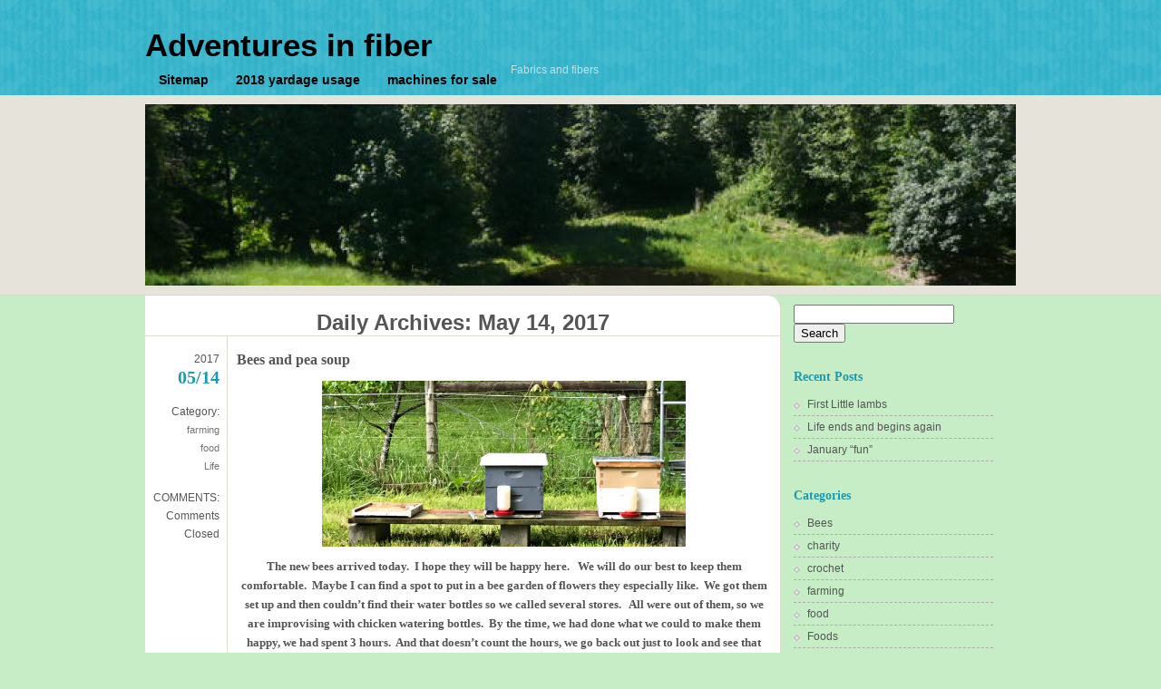

--- FILE ---
content_type: text/html; charset=UTF-8
request_url: http://fiberadventures.com/2017/05/14/
body_size: 7492
content:
<!DOCTYPE html>
<html lang="en-US">
<head>
<meta charset="UTF-8" />
<meta name="viewport" content="width=device-width" />
<title>
May 14, 2017 - Adventures in fiberAdventures  in fiber</title>
<link rel="profile" href="http://gmpg.org/xfn/11" />
<link rel="stylesheet" type="text/css" media="all" href="http://fiberadventures.com/wp-content/themes/floatinglight/style.css" />
<link rel="pingback" href="http://fiberadventures.com/xmlrpc.php" />

<meta name='robots' content='noindex, follow' />

	<!-- This site is optimized with the Yoast SEO plugin v18.6 - https://yoast.com/wordpress/plugins/seo/ -->
	<meta property="og:locale" content="en_US" />
	<meta property="og:type" content="website" />
	<meta property="og:title" content="May 14, 2017 - Adventures in fiber" />
	<meta property="og:url" content="http://fiberadventures.com/2017/05/14/" />
	<meta property="og:site_name" content="Adventures in fiber" />
	<meta name="twitter:card" content="summary" />
	<script type="application/ld+json" class="yoast-schema-graph">{"@context":"https://schema.org","@graph":[{"@type":"WebSite","@id":"http://fiberadventures.com/#website","url":"http://fiberadventures.com/","name":"Adventures in fiber","description":"Fabrics and fibers","potentialAction":[{"@type":"SearchAction","target":{"@type":"EntryPoint","urlTemplate":"http://fiberadventures.com/?s={search_term_string}"},"query-input":"required name=search_term_string"}],"inLanguage":"en-US"},{"@type":"CollectionPage","@id":"http://fiberadventures.com/2017/05/14/#webpage","url":"http://fiberadventures.com/2017/05/14/","name":"May 14, 2017 - Adventures in fiber","isPartOf":{"@id":"http://fiberadventures.com/#website"},"breadcrumb":{"@id":"http://fiberadventures.com/2017/05/14/#breadcrumb"},"inLanguage":"en-US","potentialAction":[{"@type":"ReadAction","target":["http://fiberadventures.com/2017/05/14/"]}]},{"@type":"BreadcrumbList","@id":"http://fiberadventures.com/2017/05/14/#breadcrumb","itemListElement":[{"@type":"ListItem","position":1,"name":"Home","item":"http://fiberadventures.com/"},{"@type":"ListItem","position":2,"name":"Archives for May 14, 2017"}]}]}</script>
	<!-- / Yoast SEO plugin. -->


<link rel='dns-prefetch' href='//platform-api.sharethis.com' />
<link rel='dns-prefetch' href='//s.w.org' />
<link rel="alternate" type="application/rss+xml" title="Adventures  in fiber &raquo; Feed" href="http://fiberadventures.com/feed/" />
<link rel="alternate" type="application/rss+xml" title="Adventures  in fiber &raquo; Comments Feed" href="http://fiberadventures.com/comments/feed/" />
		<script type="text/javascript">
			window._wpemojiSettings = {"baseUrl":"https:\/\/s.w.org\/images\/core\/emoji\/13.1.0\/72x72\/","ext":".png","svgUrl":"https:\/\/s.w.org\/images\/core\/emoji\/13.1.0\/svg\/","svgExt":".svg","source":{"concatemoji":"http:\/\/fiberadventures.com\/wp-includes\/js\/wp-emoji-release.min.js?ver=5.8.12"}};
			!function(e,a,t){var n,r,o,i=a.createElement("canvas"),p=i.getContext&&i.getContext("2d");function s(e,t){var a=String.fromCharCode;p.clearRect(0,0,i.width,i.height),p.fillText(a.apply(this,e),0,0);e=i.toDataURL();return p.clearRect(0,0,i.width,i.height),p.fillText(a.apply(this,t),0,0),e===i.toDataURL()}function c(e){var t=a.createElement("script");t.src=e,t.defer=t.type="text/javascript",a.getElementsByTagName("head")[0].appendChild(t)}for(o=Array("flag","emoji"),t.supports={everything:!0,everythingExceptFlag:!0},r=0;r<o.length;r++)t.supports[o[r]]=function(e){if(!p||!p.fillText)return!1;switch(p.textBaseline="top",p.font="600 32px Arial",e){case"flag":return s([127987,65039,8205,9895,65039],[127987,65039,8203,9895,65039])?!1:!s([55356,56826,55356,56819],[55356,56826,8203,55356,56819])&&!s([55356,57332,56128,56423,56128,56418,56128,56421,56128,56430,56128,56423,56128,56447],[55356,57332,8203,56128,56423,8203,56128,56418,8203,56128,56421,8203,56128,56430,8203,56128,56423,8203,56128,56447]);case"emoji":return!s([10084,65039,8205,55357,56613],[10084,65039,8203,55357,56613])}return!1}(o[r]),t.supports.everything=t.supports.everything&&t.supports[o[r]],"flag"!==o[r]&&(t.supports.everythingExceptFlag=t.supports.everythingExceptFlag&&t.supports[o[r]]);t.supports.everythingExceptFlag=t.supports.everythingExceptFlag&&!t.supports.flag,t.DOMReady=!1,t.readyCallback=function(){t.DOMReady=!0},t.supports.everything||(n=function(){t.readyCallback()},a.addEventListener?(a.addEventListener("DOMContentLoaded",n,!1),e.addEventListener("load",n,!1)):(e.attachEvent("onload",n),a.attachEvent("onreadystatechange",function(){"complete"===a.readyState&&t.readyCallback()})),(n=t.source||{}).concatemoji?c(n.concatemoji):n.wpemoji&&n.twemoji&&(c(n.twemoji),c(n.wpemoji)))}(window,document,window._wpemojiSettings);
		</script>
		<style type="text/css">
img.wp-smiley,
img.emoji {
	display: inline !important;
	border: none !important;
	box-shadow: none !important;
	height: 1em !important;
	width: 1em !important;
	margin: 0 .07em !important;
	vertical-align: -0.1em !important;
	background: none !important;
	padding: 0 !important;
}
</style>
	<link rel='stylesheet' id='wp-block-library-css'  href='http://fiberadventures.com/wp-includes/css/dist/block-library/style.min.css?ver=5.8.12' type='text/css' media='all' />
<link rel='stylesheet' id='simple-sitemap-css-css'  href='http://fiberadventures.com/wp-content/plugins/simple-sitemap/lib/assets/css/simple-sitemap.css?ver=3.5.5' type='text/css' media='all' />
<link rel='stylesheet' id='contact-form-7-css'  href='http://fiberadventures.com/wp-content/plugins/contact-form-7/includes/css/styles.css?ver=5.5.6' type='text/css' media='all' />
<link rel='stylesheet' id='email-subscribers-css'  href='http://fiberadventures.com/wp-content/plugins/email-subscribers/lite/public/css/email-subscribers-public.css?ver=5.3.13' type='text/css' media='all' />
<link rel='stylesheet' id='ssb-front-css-css'  href='http://fiberadventures.com/wp-content/plugins/simple-social-buttons/assets/css/front.css?ver=4.0.1' type='text/css' media='all' />
<link rel='stylesheet' id='recent-posts-widget-with-thumbnails-public-style-css'  href='http://fiberadventures.com/wp-content/plugins/recent-posts-widget-with-thumbnails/public.css?ver=7.1.1' type='text/css' media='all' />
<script type='text/javascript' src='http://fiberadventures.com/wp-content/plugins/simple-social-buttons/assets/js/frontend-blocks.js?ver=4.0.1' id='ssb-blocks-front-js-js'></script>
<script type='text/javascript' src='http://fiberadventures.com/wp-includes/js/jquery/jquery.min.js?ver=3.6.0' id='jquery-core-js'></script>
<script type='text/javascript' src='http://fiberadventures.com/wp-includes/js/jquery/jquery-migrate.min.js?ver=3.3.2' id='jquery-migrate-js'></script>
<script type='text/javascript' id='ssb-front-js-js-extra'>
/* <![CDATA[ */
var SSB = {"ajax_url":"http:\/\/fiberadventures.com\/wp-admin\/admin-ajax.php","fb_share_nonce":"540b2f836a"};
/* ]]> */
</script>
<script type='text/javascript' src='http://fiberadventures.com/wp-content/plugins/simple-social-buttons/assets/js/front.js?ver=4.0.1' id='ssb-front-js-js'></script>
<script type='text/javascript' src='//platform-api.sharethis.com/js/sharethis.js#product=ga&#038;property=63aa528d4b058f001938cab0' id='googleanalytics-platform-sharethis-js'></script>
<link rel="https://api.w.org/" href="http://fiberadventures.com/wp-json/" /><link rel="EditURI" type="application/rsd+xml" title="RSD" href="http://fiberadventures.com/xmlrpc.php?rsd" />
<link rel="wlwmanifest" type="application/wlwmanifest+xml" href="http://fiberadventures.com/wp-includes/wlwmanifest.xml" /> 
<meta name="generator" content="WordPress 5.8.12" />
 <style media="screen">

		 /*inline margin*/
	
	
	
	
	
	
			 /*margin-digbar*/

	
	
	
	
	
	
	
</style>

<!-- Open Graph Meta Tags generated by Simple Social Buttons 4.0.1 -->
<meta property="og:title" content="Bees and pea soup - Adventures  in fiber" />
<meta property="og:description" content="The new bees arrived today.  I hope they will be happy here.   We will do our best to keep them comfortable.  Maybe I can find a spot to put in a bee garden of flowers they especially like.  We got them set up and then couldn't find their water bottles so we called several stores.   All were out of them, so we are improvising" />
<meta property="og:url" content="http://fiberadventures.com/2017/05/bees-and-pea-soup/" />
<meta property="og:site_name" content="Adventures  in fiber" />
<meta property="og:image" content="http://fiberadventures.com/wp-content/uploads/2017/05/IMG_0345bee-300x137.jpg" />
<meta property="og:image" content="http://fiberadventures.com/wp-content/uploads/2017/05/IMG_0351spsoup-300x201.jpg" />
<meta name="twitter:card" content="summary_large_image" />
<meta name="twitter:description" content="The new bees arrived today.  I hope they will be happy here.   We will do our best to keep them comfortable.  Maybe I can find a spot to put in a bee garden of flowers they especially like.  We got them set up and then couldn't find their water bottles so we called several stores.   All were out of them, so we are improvising" />
<meta name="twitter:title" content="Bees and pea soup - Adventures  in fiber" />
<meta property="twitter:image" content="http://fiberadventures.com/wp-content/uploads/2017/05/IMG_0345bee-300x137.jpg" />
<meta property="twitter:image" content="http://fiberadventures.com/wp-content/uploads/2017/05/IMG_0351spsoup-300x201.jpg" />

<style type="text/css">
.a-stats {
	width: auto;
}
.a-stats a {
	background: #7CA821;
	background-image:-moz-linear-gradient(0% 100% 90deg,#5F8E14,#7CA821);
	background-image:-webkit-gradient(linear,0% 0,0% 100%,from(#7CA821),to(#5F8E14));
	border: 1px solid #5F8E14;
	border-radius:3px;
	color: #CFEA93;
	cursor: pointer;
	display: block;
	font-weight: normal;
	height: 100%;
	-moz-border-radius:3px;
	padding: 7px 0 8px;
	text-align: center;
	text-decoration: none;
	-webkit-border-radius:3px;
	width: 100%;
}
.a-stats a:hover {
	text-decoration: none;
	background-image:-moz-linear-gradient(0% 100% 90deg,#6F9C1B,#659417);
	background-image:-webkit-gradient(linear,0% 0,0% 100%,from(#659417),to(#6F9C1B));
}
.a-stats .count {
	color: #FFF;
	display: block;
	font-size: 15px;
	line-height: 16px;
	padding: 0 13px;
	white-space: nowrap;
}
</style>

<style type="text/css">
#img_bg {
}
</style>
<style type="text/css" id="custom-background-css">
body.custom-background { background-color: #c7edc7; }
</style>
			<style type="text/css" id="wp-custom-css">
			/*
Welcome to Custom CSS!

CSS (Cascading Style Sheets) is a kind of code that tells the browser how
to render a web page. You may delete these comments and get started with
your customizations.

By default, your stylesheet will be loaded after the theme stylesheets,
which means that your rules can take precedence and override the theme CSS
rules. Just write here what you want to change, you don't need to copy all
your theme's stylesheet content.
*/		</style>
		</head>
<body class="archive date custom-background">
<div id="header_bg">
<div id="header">
    <span class="shadow"><a href="http://fiberadventures.com/" title="Adventures  in fiber" rel="home" id="logo">
  Adventures  in fiber  </a></span>
    Fabrics and fibers  <ul id="menu-menu-2" class="menu"><li id="menu-item-11234" class="menu-item menu-item-type-post_type menu-item-object-page menu-item-11234"><a href="http://fiberadventures.com/sitemap/">Sitemap</a></li>
<li id="menu-item-11235" class="menu-item menu-item-type-post_type menu-item-object-page menu-item-11235"><a href="http://fiberadventures.com/2018-yardage-usage/">2018 yardage usage</a></li>
<li id="menu-item-11236" class="menu-item menu-item-type-post_type menu-item-object-page menu-item-11236"><a href="http://fiberadventures.com/machines-for-sale/">machines for sale</a></li>
</ul></div>
</div>



  
  
  
    <div id="img_bg_bg">
  <div id="img_bg" style="max-width:960px;height:200px;background-image:url(http://fiberadventures.com/wp-content/uploads/2014/01/cropped-P1010977-back-yard3.jpg);">  
      
          </div>
          
          </div>     
                    
                    
  
  
  
  
  
<div class="wrap">

<div class="siglepage">
  <div class="index_top"></div>
  <div id="left">
  			<h1 class="pagetitle">
				Daily Archives: <span>May 14, 2017</span>			</h1>



        <div id="post-9428" class="post-9428 post type-post status-publish format-standard hentry category-farming category-food category-life">
    <div class="leftinfo">
     <p>2017<br /><span class="date"><a href="http://fiberadventures.com/2017/05/bees-and-pea-soup/" rel="bookmark" title="<?php the_title(); ?>">05/14</a> </span>
      </p>      <p>Category:<br />
        <a href="http://fiberadventures.com/category/farming/" rel="category tag">farming</a><br /> <a href="http://fiberadventures.com/category/food/" rel="category tag">food</a><br /> <a href="http://fiberadventures.com/category/life/" rel="category tag">Life</a>      </p>
      <p>
              </p>
      <p> <p>COMMENTS:<br /><span>Comments Closed</span></p>

          <p>        </p>
    </div>
    <div class="righttext">
      <h2 class="title"><a href="http://fiberadventures.com/2017/05/bees-and-pea-soup/" rel="bookmark" title="Bees and pea soup">
        Bees and pea soup        </a></h2>
        
      <div class="entry">
            <h3 style="text-align: center;"><img loading="lazy" class=" wp-image-9432 aligncenter" src="http://fiberadventures.com/wp-content/uploads/2017/05/IMG_0345bee-300x137.jpg" alt="" width="401" height="183" srcset="http://fiberadventures.com/wp-content/uploads/2017/05/IMG_0345bee-300x137.jpg 300w, http://fiberadventures.com/wp-content/uploads/2017/05/IMG_0345bee-768x350.jpg 768w, http://fiberadventures.com/wp-content/uploads/2017/05/IMG_0345bee-1024x466.jpg 1024w" sizes="(max-width: 401px) 100vw, 401px" />The new bees arrived today.  I hope they will be happy here.   We will do our best to keep them comfortable.  Maybe I can find a spot to put in a bee garden of flowers they especially like.  We got them set up and then couldn&#8217;t find their water bottles so we called several stores.   All were out of them, so we are improvising with chicken watering bottles.  By the time, we had done what we could to make them happy, we had spent 3 hours.  And that doesn&#8217;t count the hours, we go back out just to look and see that everything is good.  Does anyone know if I have to fence around them so the sheep won&#8217;t knock them down?</h3>
<p><img loading="lazy" class="size-medium wp-image-9433 aligncenter" src="http://fiberadventures.com/wp-content/uploads/2017/05/IMG_0351spsoup-300x201.jpg" alt="" width="300" height="201" srcset="http://fiberadventures.com/wp-content/uploads/2017/05/IMG_0351spsoup-300x201.jpg 300w, http://fiberadventures.com/wp-content/uploads/2017/05/IMG_0351spsoup-768x515.jpg 768w, http://fiberadventures.com/wp-content/uploads/2017/05/IMG_0351spsoup-1024x687.jpg 1024w" sizes="(max-width: 300px) 100vw, 300px" /></p>
<h3 style="text-align: center;">We were out of split pea soup which is a big calamity around here.   But someone forgot to tell me we were getting low, and I wasn&#8217;t keeping track.   For him, it&#8217;s a staple.  He likes about 5 pints a week.    I made up 50  pints because that was all the jars I had available.   I processed 2 batches today and will do the others tomorrow.   That will give him enough for 2 more months.  Then I can do some more just before it gets hot which will probably be about the end of July.  However, it&#8217;s been a cool spring, so it may not get really hot this summer.   It seems as soon as I get a few jars empty, there is something else to put in them.</h3>
<h3 style="text-align: center;">Sheep fix:  <span style="color: #ff0000;"><em>https://youtu.be/kASFnc3ReK0</em></span></h3>
<p>&nbsp;</p>
<p>&nbsp;</p>
<p>&nbsp;</p>
            </div>
      
      
    </div>
    <div class="cb"></div>
  </div>
  
  <div class="navigation">
    <div class="alignleft">
          </div>
    <div class="alignright">
          </div>
  </div>
  </div>
  <div id="sidebar">
<ul>
        <li id="search-2" class="side widget widget_search"><form role="search" method="get" id="searchform" class="searchform" action="http://fiberadventures.com/">
				<div>
					<label class="screen-reader-text" for="s">Search for:</label>
					<input type="text" value="" name="s" id="s" />
					<input type="submit" id="searchsubmit" value="Search" />
				</div>
			</form></li>
		<li id="recent-posts-2" class="side widget widget_recent_entries">
		<h3 class="title3">Recent Posts</h3>
		<ul>
											<li>
					<a href="http://fiberadventures.com/2021/02/first-little-lambs/">First Little lambs</a>
									</li>
											<li>
					<a href="http://fiberadventures.com/2021/02/life-ends-and-begins-again/">Life ends and begins again</a>
									</li>
											<li>
					<a href="http://fiberadventures.com/2021/01/january-fun/">January &#8220;fun&#8221;</a>
									</li>
					</ul>

		</li><li id="categories-2" class="side widget widget_categories"><h3 class="title3">Categories</h3>
			<ul>
					<li class="cat-item cat-item-66"><a href="http://fiberadventures.com/category/farming/bees/">Bees</a>
</li>
	<li class="cat-item cat-item-28"><a href="http://fiberadventures.com/category/charity/">charity</a>
</li>
	<li class="cat-item cat-item-25"><a href="http://fiberadventures.com/category/crochet/">crochet</a>
</li>
	<li class="cat-item cat-item-17"><a href="http://fiberadventures.com/category/farming/">farming</a>
</li>
	<li class="cat-item cat-item-26"><a href="http://fiberadventures.com/category/food/">food</a>
</li>
	<li class="cat-item cat-item-10"><a href="http://fiberadventures.com/category/foods/">Foods</a>
</li>
	<li class="cat-item cat-item-9"><a href="http://fiberadventures.com/category/garden/">Garden</a>
</li>
	<li class="cat-item cat-item-24"><a href="http://fiberadventures.com/category/gluten-free-cookng/">gluten-free cookng</a>
</li>
	<li class="cat-item cat-item-22"><a href="http://fiberadventures.com/category/history/">history</a>
</li>
	<li class="cat-item cat-item-11"><a href="http://fiberadventures.com/category/knitting/">Knitting</a>
</li>
	<li class="cat-item cat-item-16"><a href="http://fiberadventures.com/category/life/">Life</a>
</li>
	<li class="cat-item cat-item-27"><a href="http://fiberadventures.com/category/machine-embroidery/">machine embroidery</a>
</li>
	<li class="cat-item cat-item-6"><a href="http://fiberadventures.com/category/quilt-labeling/">quilt labeling</a>
</li>
	<li class="cat-item cat-item-8"><a href="http://fiberadventures.com/category/quilt/">quilts</a>
</li>
	<li class="cat-item cat-item-14"><a href="http://fiberadventures.com/category/schedules/">Schedules</a>
</li>
	<li class="cat-item cat-item-32"><a href="http://fiberadventures.com/category/sewing/serger/">Serger</a>
</li>
	<li class="cat-item cat-item-12"><a href="http://fiberadventures.com/category/sewing/">Sewing</a>
</li>
	<li class="cat-item cat-item-69"><a href="http://fiberadventures.com/category/farming/sheep/">sheep</a>
</li>
	<li class="cat-item cat-item-15"><a href="http://fiberadventures.com/category/shopping/">Shopping</a>
</li>
	<li class="cat-item cat-item-20"><a href="http://fiberadventures.com/category/spinning/">spinning</a>
</li>
	<li class="cat-item cat-item-13"><a href="http://fiberadventures.com/category/tutorial/">Tutorial</a>
</li>
	<li class="cat-item cat-item-1"><a href="http://fiberadventures.com/category/uncategorized/">Uncategorized</a>
</li>
			</ul>

			</li><li id="archives-2" class="side widget widget_archive"><h3 class="title3">Archives</h3>
			<ul>
					<li><a href='http://fiberadventures.com/2021/02/'>February 2021</a></li>
	<li><a href='http://fiberadventures.com/2021/01/'>January 2021</a></li>
	<li><a href='http://fiberadventures.com/2020/02/'>February 2020</a></li>
	<li><a href='http://fiberadventures.com/2020/01/'>January 2020</a></li>
	<li><a href='http://fiberadventures.com/2019/06/'>June 2019</a></li>
	<li><a href='http://fiberadventures.com/2019/04/'>April 2019</a></li>
	<li><a href='http://fiberadventures.com/2019/03/'>March 2019</a></li>
	<li><a href='http://fiberadventures.com/2019/02/'>February 2019</a></li>
	<li><a href='http://fiberadventures.com/2019/01/'>January 2019</a></li>
	<li><a href='http://fiberadventures.com/2018/12/'>December 2018</a></li>
	<li><a href='http://fiberadventures.com/2018/11/'>November 2018</a></li>
	<li><a href='http://fiberadventures.com/2018/10/'>October 2018</a></li>
	<li><a href='http://fiberadventures.com/2018/09/'>September 2018</a></li>
	<li><a href='http://fiberadventures.com/2018/08/'>August 2018</a></li>
	<li><a href='http://fiberadventures.com/2018/07/'>July 2018</a></li>
	<li><a href='http://fiberadventures.com/2018/06/'>June 2018</a></li>
	<li><a href='http://fiberadventures.com/2018/05/'>May 2018</a></li>
	<li><a href='http://fiberadventures.com/2018/04/'>April 2018</a></li>
	<li><a href='http://fiberadventures.com/2018/03/'>March 2018</a></li>
	<li><a href='http://fiberadventures.com/2018/02/'>February 2018</a></li>
	<li><a href='http://fiberadventures.com/2018/01/'>January 2018</a></li>
	<li><a href='http://fiberadventures.com/2017/12/'>December 2017</a></li>
	<li><a href='http://fiberadventures.com/2017/11/'>November 2017</a></li>
	<li><a href='http://fiberadventures.com/2017/10/'>October 2017</a></li>
	<li><a href='http://fiberadventures.com/2017/09/'>September 2017</a></li>
	<li><a href='http://fiberadventures.com/2017/08/'>August 2017</a></li>
	<li><a href='http://fiberadventures.com/2017/07/'>July 2017</a></li>
	<li><a href='http://fiberadventures.com/2017/06/'>June 2017</a></li>
	<li><a href='http://fiberadventures.com/2017/05/' aria-current="page">May 2017</a></li>
	<li><a href='http://fiberadventures.com/2017/04/'>April 2017</a></li>
	<li><a href='http://fiberadventures.com/2017/03/'>March 2017</a></li>
	<li><a href='http://fiberadventures.com/2017/02/'>February 2017</a></li>
	<li><a href='http://fiberadventures.com/2017/01/'>January 2017</a></li>
	<li><a href='http://fiberadventures.com/2016/12/'>December 2016</a></li>
	<li><a href='http://fiberadventures.com/2016/11/'>November 2016</a></li>
	<li><a href='http://fiberadventures.com/2016/10/'>October 2016</a></li>
	<li><a href='http://fiberadventures.com/2016/09/'>September 2016</a></li>
	<li><a href='http://fiberadventures.com/2016/08/'>August 2016</a></li>
	<li><a href='http://fiberadventures.com/2016/07/'>July 2016</a></li>
	<li><a href='http://fiberadventures.com/2016/06/'>June 2016</a></li>
	<li><a href='http://fiberadventures.com/2016/05/'>May 2016</a></li>
	<li><a href='http://fiberadventures.com/2016/04/'>April 2016</a></li>
	<li><a href='http://fiberadventures.com/2016/03/'>March 2016</a></li>
	<li><a href='http://fiberadventures.com/2016/02/'>February 2016</a></li>
	<li><a href='http://fiberadventures.com/2016/01/'>January 2016</a></li>
	<li><a href='http://fiberadventures.com/2015/12/'>December 2015</a></li>
	<li><a href='http://fiberadventures.com/2015/11/'>November 2015</a></li>
	<li><a href='http://fiberadventures.com/2015/10/'>October 2015</a></li>
	<li><a href='http://fiberadventures.com/2015/09/'>September 2015</a></li>
	<li><a href='http://fiberadventures.com/2015/08/'>August 2015</a></li>
	<li><a href='http://fiberadventures.com/2015/07/'>July 2015</a></li>
	<li><a href='http://fiberadventures.com/2015/06/'>June 2015</a></li>
	<li><a href='http://fiberadventures.com/2015/05/'>May 2015</a></li>
	<li><a href='http://fiberadventures.com/2015/04/'>April 2015</a></li>
	<li><a href='http://fiberadventures.com/2015/03/'>March 2015</a></li>
	<li><a href='http://fiberadventures.com/2015/02/'>February 2015</a></li>
	<li><a href='http://fiberadventures.com/2015/01/'>January 2015</a></li>
	<li><a href='http://fiberadventures.com/2014/12/'>December 2014</a></li>
	<li><a href='http://fiberadventures.com/2014/11/'>November 2014</a></li>
	<li><a href='http://fiberadventures.com/2014/10/'>October 2014</a></li>
	<li><a href='http://fiberadventures.com/2014/09/'>September 2014</a></li>
	<li><a href='http://fiberadventures.com/2014/08/'>August 2014</a></li>
	<li><a href='http://fiberadventures.com/2014/07/'>July 2014</a></li>
	<li><a href='http://fiberadventures.com/2014/06/'>June 2014</a></li>
	<li><a href='http://fiberadventures.com/2014/05/'>May 2014</a></li>
	<li><a href='http://fiberadventures.com/2014/04/'>April 2014</a></li>
	<li><a href='http://fiberadventures.com/2014/03/'>March 2014</a></li>
	<li><a href='http://fiberadventures.com/2014/02/'>February 2014</a></li>
	<li><a href='http://fiberadventures.com/2014/01/'>January 2014</a></li>
			</ul>

			</li><li id="akismet_widget-2" class="side widget widget_akismet_widget"><h3 class="title3">Spam Blocked</h3>
	<div class="a-stats">
		<a href="https://akismet.com" target="_blank" rel="noopener" title="">
			<strong class="count">583 spam</strong> blocked by <strong>Akismet</strong>		</a>
	</div>

</li><li id="calendar-2" class="side widget widget_calendar"><div id="calendar_wrap" class="calendar_wrap"><table id="wp-calendar" class="wp-calendar-table">
	<caption>May 2017</caption>
	<thead>
	<tr>
		<th scope="col" title="Sunday">S</th>
		<th scope="col" title="Monday">M</th>
		<th scope="col" title="Tuesday">T</th>
		<th scope="col" title="Wednesday">W</th>
		<th scope="col" title="Thursday">T</th>
		<th scope="col" title="Friday">F</th>
		<th scope="col" title="Saturday">S</th>
	</tr>
	</thead>
	<tbody>
	<tr>
		<td colspan="1" class="pad">&nbsp;</td><td><a href="http://fiberadventures.com/2017/05/01/" aria-label="Posts published on May 1, 2017">1</a></td><td><a href="http://fiberadventures.com/2017/05/02/" aria-label="Posts published on May 2, 2017">2</a></td><td>3</td><td><a href="http://fiberadventures.com/2017/05/04/" aria-label="Posts published on May 4, 2017">4</a></td><td><a href="http://fiberadventures.com/2017/05/05/" aria-label="Posts published on May 5, 2017">5</a></td><td>6</td>
	</tr>
	<tr>
		<td><a href="http://fiberadventures.com/2017/05/07/" aria-label="Posts published on May 7, 2017">7</a></td><td><a href="http://fiberadventures.com/2017/05/08/" aria-label="Posts published on May 8, 2017">8</a></td><td><a href="http://fiberadventures.com/2017/05/09/" aria-label="Posts published on May 9, 2017">9</a></td><td><a href="http://fiberadventures.com/2017/05/10/" aria-label="Posts published on May 10, 2017">10</a></td><td><a href="http://fiberadventures.com/2017/05/11/" aria-label="Posts published on May 11, 2017">11</a></td><td><a href="http://fiberadventures.com/2017/05/12/" aria-label="Posts published on May 12, 2017">12</a></td><td>13</td>
	</tr>
	<tr>
		<td><a href="http://fiberadventures.com/2017/05/14/" aria-label="Posts published on May 14, 2017">14</a></td><td><a href="http://fiberadventures.com/2017/05/15/" aria-label="Posts published on May 15, 2017">15</a></td><td><a href="http://fiberadventures.com/2017/05/16/" aria-label="Posts published on May 16, 2017">16</a></td><td><a href="http://fiberadventures.com/2017/05/17/" aria-label="Posts published on May 17, 2017">17</a></td><td><a href="http://fiberadventures.com/2017/05/18/" aria-label="Posts published on May 18, 2017">18</a></td><td><a href="http://fiberadventures.com/2017/05/19/" aria-label="Posts published on May 19, 2017">19</a></td><td>20</td>
	</tr>
	<tr>
		<td><a href="http://fiberadventures.com/2017/05/21/" aria-label="Posts published on May 21, 2017">21</a></td><td><a href="http://fiberadventures.com/2017/05/22/" aria-label="Posts published on May 22, 2017">22</a></td><td>23</td><td>24</td><td><a href="http://fiberadventures.com/2017/05/25/" aria-label="Posts published on May 25, 2017">25</a></td><td>26</td><td>27</td>
	</tr>
	<tr>
		<td><a href="http://fiberadventures.com/2017/05/28/" aria-label="Posts published on May 28, 2017">28</a></td><td><a href="http://fiberadventures.com/2017/05/29/" aria-label="Posts published on May 29, 2017">29</a></td><td><a href="http://fiberadventures.com/2017/05/30/" aria-label="Posts published on May 30, 2017">30</a></td><td><a href="http://fiberadventures.com/2017/05/31/" aria-label="Posts published on May 31, 2017">31</a></td>
		<td class="pad" colspan="3">&nbsp;</td>
	</tr>
	</tbody>
	</table><nav aria-label="Previous and next months" class="wp-calendar-nav">
		<span class="wp-calendar-nav-prev"><a href="http://fiberadventures.com/2017/04/">&laquo; Apr</a></span>
		<span class="pad">&nbsp;</span>
		<span class="wp-calendar-nav-next"><a href="http://fiberadventures.com/2017/06/">Jun &raquo;</a></span>
	</nav></div></li>      </ul>
</div><!-- /content -->
<div class="cb"></div>
</div>
<div class="bottom">
  <div class="copyright">
			<a href="http://wordpress.org/" title="Semantic Personal Publishing Platform" rel="generator">Proudly powered by WordPress</a>
			<span class="sep"> | </span>
			Theme by <a href="http://www.wpart.org/" title="wpart">wpart</a>
            
            </div>
</div>
<script type='text/javascript' src='http://fiberadventures.com/wp-includes/js/dist/vendor/regenerator-runtime.min.js?ver=0.13.7' id='regenerator-runtime-js'></script>
<script type='text/javascript' src='http://fiberadventures.com/wp-includes/js/dist/vendor/wp-polyfill.min.js?ver=3.15.0' id='wp-polyfill-js'></script>
<script type='text/javascript' id='contact-form-7-js-extra'>
/* <![CDATA[ */
var wpcf7 = {"api":{"root":"http:\/\/fiberadventures.com\/wp-json\/","namespace":"contact-form-7\/v1"}};
/* ]]> */
</script>
<script type='text/javascript' src='http://fiberadventures.com/wp-content/plugins/contact-form-7/includes/js/index.js?ver=5.5.6' id='contact-form-7-js'></script>
<script type='text/javascript' id='email-subscribers-js-extra'>
/* <![CDATA[ */
var es_data = {"messages":{"es_empty_email_notice":"Please enter email address","es_rate_limit_notice":"You need to wait for sometime before subscribing again","es_single_optin_success_message":"Successfully Subscribed.","es_email_exists_notice":"Email Address already exists!","es_unexpected_error_notice":"Oops.. Unexpected error occurred.","es_invalid_email_notice":"Invalid email address","es_try_later_notice":"Please try after some time"},"es_ajax_url":"http:\/\/fiberadventures.com\/wp-admin\/admin-ajax.php"};
/* ]]> */
</script>
<script type='text/javascript' src='http://fiberadventures.com/wp-content/plugins/email-subscribers/lite/public/js/email-subscribers-public.js?ver=5.3.13' id='email-subscribers-js'></script>
<script type='text/javascript' src='http://fiberadventures.com/wp-includes/js/wp-embed.min.js?ver=5.8.12' id='wp-embed-js'></script>
</body></html>